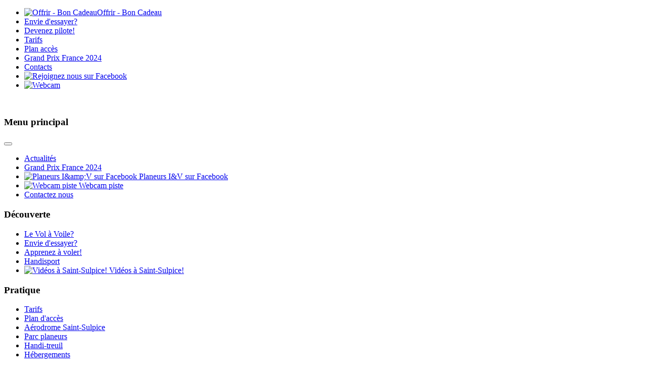

--- FILE ---
content_type: text/html; charset=utf-8
request_url: http://planeur35.org/index.php?option=com_content&view=article&id=123&Itemid=175
body_size: 4814
content:
<!DOCTYPE html>
<html lang="fr-fr" dir="ltr">
<head>
    <meta charset="utf-8">
	<meta name="author" content="Super User">
	<meta name="viewport" content="width=device-width, initial-scale=1">
	<meta name="generator" content="Joomla! - Open Source Content Management">
	<title>COVID19</title>
	<link href="/media/system/images/joomla-favicon.svg" rel="icon" type="image/svg+xml">
	<link href="/media/templates/site/cassiopeia/images/favicon.ico" rel="alternate icon" type="image/vnd.microsoft.icon">
	<link href="/media/system/images/joomla-favicon-pinned.svg" rel="mask-icon" color="#000">

    <link href="/media/system/css/joomla-fontawesome.min.css?254dae5807c7cb05183ccef9ee03f018" rel="lazy-stylesheet" /><noscript><link href="/media/system/css/joomla-fontawesome.min.css?254dae5807c7cb05183ccef9ee03f018" rel="stylesheet" /></noscript>
	<link href="/media/templates/site/cassiopeia/css/template.min.css?254dae5807c7cb05183ccef9ee03f018" rel="stylesheet" />
	<link href="/media/templates/site/cassiopeia/css/global/colors_standard.min.css?254dae5807c7cb05183ccef9ee03f018" rel="stylesheet" />
	<link href="/media/templates/site/cassiopeia/css/vendor/joomla-custom-elements/joomla-alert.min.css?0.2.0" rel="stylesheet" />
	<link href="/media/templates/site/cassiopeia/css/user.css?254dae5807c7cb05183ccef9ee03f018" rel="stylesheet" />
	<style>:root {
		--hue: 214;
		--template-bg-light: #f0f4fb;
		--template-text-dark: #495057;
		--template-text-light: #ffffff;
		--template-link-color: var(--link-color);
		--template-special-color: #001B4C;
		
	}</style>

    <script src="/media/mod_menu/js/menu-es5.min.js?254dae5807c7cb05183ccef9ee03f018" nomodule defer></script>
	<script type="application/json" class="joomla-script-options new">{"joomla.jtext":{"ERROR":"Erreur","MESSAGE":"Message","NOTICE":"Annonce","WARNING":"Avertissement","JCLOSE":"Fermer","JOK":"OK","JOPEN":"Ouvrir"},"system.paths":{"root":"","rootFull":"http:\/\/planeur35.org\/","base":"","baseFull":"http:\/\/planeur35.org\/"},"csrf.token":"ae5e3c0717d88451aafeca82f34d9b94"}</script>
	<script src="/media/system/js/core.min.js?37ffe4186289eba9c5df81bea44080aff77b9684"></script>
	<script src="/media/vendor/webcomponentsjs/js/webcomponents-bundle.min.js?2.8.0" nomodule defer></script>
	<script src="/media/templates/site/cassiopeia/js/template.min.js?254dae5807c7cb05183ccef9ee03f018" defer></script>
	<script src="/media/vendor/bootstrap/js/bootstrap-es5.min.js?5.3.2" nomodule defer></script>
	<script src="/media/system/js/messages-es5.min.js?c29829fd2432533d05b15b771f86c6637708bd9d" nomodule defer></script>
	<script src="/media/system/js/joomla-hidden-mail-es5.min.js?b2c8377606bb898b64d21e2d06c6bb925371b9c3" nomodule defer></script>
	<script src="/media/vendor/bootstrap/js/collapse.min.js?5.3.2" type="module"></script>
	<script src="/media/system/js/joomla-hidden-mail.min.js?065992337609bf436e2fedbcbdc3de1406158b97" type="module"></script>
	<script src="/media/system/js/messages.min.js?7f7aa28ac8e8d42145850e8b45b3bc82ff9a6411" type="module"></script>
	<script type="application/ld+json">{"@context":"https:\/\/schema.org","@type":"BreadcrumbList","itemListElement":[{"@type":"ListItem","position":1,"item":{"@id":"http:\/\/planeur35.org\/index.php?option=com_content&amp;view=article&amp;id=94&amp;Itemid=146","name":"Accueil"}},{"@type":"ListItem","position":2,"item":{"@id":"http:\/\/planeur35.org\/index.php?option=com_content&amp;view=category&amp;id=8&amp;Itemid=146","name":"Actualités"}},{"@type":"ListItem","position":3,"item":{"name":"COVID19"}}]}</script>

</head>

<body class="site com_content wrapper-fluid view-article no-layout no-task itemid-175 has-sidebar-left has-sidebar-right">
    <header class="header container-header full-width position-sticky sticky-top">

        
        
        
                    <div class="grid-child container-nav">
                                    <ul class="mod-menu mod-list nav ">
<li class="nav-item item-156"><a href="http://www.planeur35.org/boncadeau" ><img src="/images/icones/objets/coffret-cadeau.png" alt="Offrir - Bon Cadeau"><span class="image-title">Offrir - Bon Cadeau</span></a></li><li class="nav-item item-118"><a href="/index.php?option=com_content&amp;view=article&amp;id=27&amp;Itemid=118" >Envie d'essayer?</a></li><li class="nav-item item-131"><a href="/index.php?option=com_content&amp;view=article&amp;id=29&amp;Itemid=131" >Devenez pilote!</a></li><li class="nav-item item-119"><a href="/index.php?option=com_content&amp;view=article&amp;id=24&amp;Itemid=119" >Tarifs</a></li><li class="nav-item item-122"><a href="/index.php?option=com_content&amp;view=article&amp;id=26&amp;Itemid=122" >Plan accès</a></li><li class="nav-item item-127"><a href="/index.php?option=com_content&amp;view=article&amp;id=127&amp;Itemid=127" target="_blank">Grand Prix France 2024</a></li><li class="nav-item item-120"><a href="/index.php?option=com_content&amp;view=article&amp;id=33&amp;Itemid=120" >Contacts</a></li><li class="nav-item item-126"><a href="https://www.facebook.com/pages/Planeurs-dIlle-et-Vilaine/160709003966098" target="_blank" rel="noopener noreferrer"><img src="/images/logos/facebook-16.jpg" alt="Rejoignez nous sur Facebook"></a></li><li class="nav-item item-139"><a href="/index.php?option=com_content&amp;view=article&amp;id=61&amp;Itemid=139" ><img src="/images/icones/techno/webcam_16.png" alt="Webcam"></a></li></ul>

                                            </div>
            </header>

    <div class="site-grid">
                    <div class="container-banner full-width">
                
<div id="mod-custom117" class="mod-custom custom">
    <p><img role="presentation" src="/images/logos/bandeau-PIV.png" alt="" width="958" height="257" /></p></div>

            </div>
        
        
        
                <div class="grid-child container-sidebar-left">
            <div class="sidebar-left card _menu">
            <h3 class="card-header ">Menu principal</h3>        <div class="card-body">
                
<nav class="navbar navbar-expand-md" aria-label="Menu principal">
    <button class="navbar-toggler navbar-toggler-right" type="button" data-bs-toggle="collapse" data-bs-target="#navbar1" aria-controls="navbar1" aria-expanded="false" aria-label="Basculer la navigation">
        <span class="icon-menu" aria-hidden="true"></span>
    </button>
    <div class="collapse navbar-collapse" id="navbar1">
        <ul class="mod-menu mod-list nav ">
<li class="nav-item item-146 default current active"><a href="/index.php?option=com_content&amp;view=article&amp;id=94&amp;Itemid=146" aria-current="location">Actualités</a></li><li class="nav-item item-158"><a href="/index.php?option=com_content&amp;view=article&amp;id=127&amp;Itemid=158" >Grand Prix France 2024</a></li><li class="nav-item item-125"><a href="https://www.facebook.com/pages/Planeurs-dIlle-et-Vilaine/160709003966098" target="_blank" rel="noopener noreferrer"><img src="/images/logos/facebook-16.jpg" alt=" Planeurs I&amp;amp;V sur Facebook"><span class="image-title"> Planeurs I&amp;V sur Facebook</span></a></li><li class="nav-item item-138"><a href="/index.php?option=com_content&amp;view=article&amp;id=61&amp;Itemid=138" ><img src="/images/icones/techno/webcam_30.png" alt=" Webcam piste"><span class="image-title"> Webcam piste</span></a></li><li class="nav-item item-115"><a href="/index.php?option=com_content&amp;view=article&amp;id=33&amp;Itemid=115" >Contactez nous</a></li></ul>
    </div>
</nav>
    </div>
</div>
<div class="sidebar-left card ">
            <h3 class="card-header ">Découverte</h3>        <div class="card-body">
                <ul class="mod-menu mod-list nav ">
<li class="nav-item item-108"><a href="/index.php?option=com_wrapper&amp;view=wrapper&amp;Itemid=108" >Le Vol à Voile?</a></li><li class="nav-item item-106"><a href="/index.php?option=com_content&amp;view=article&amp;id=27&amp;Itemid=106" >Envie d'essayer?</a></li><li class="nav-item item-109"><a href="/index.php?option=com_content&amp;view=article&amp;id=29&amp;Itemid=109" >Apprenez à voler!</a></li><li class="nav-item item-110"><a href="/index.php?option=com_content&amp;view=article&amp;id=30&amp;Itemid=110" >Handisport</a></li><li class="nav-item item-137"><a href="/index.php?option=com_content&amp;view=article&amp;id=58&amp;Itemid=137" ><img src="/images/icones/documents/clap_video_30.png" alt=" Vidéos à Saint-Sulpice!"><span class="image-title"> Vidéos à Saint-Sulpice!</span></a></li></ul>
    </div>
</div>
<div class="sidebar-left card ">
            <h3 class="card-header ">Pratique</h3>        <div class="card-body">
                <ul class="mod-menu mod-list nav ">
<li class="nav-item item-103"><a href="/index.php?option=com_content&amp;view=article&amp;id=24&amp;Itemid=103" >Tarifs</a></li><li class="nav-item item-105"><a href="/index.php?option=com_content&amp;view=article&amp;id=26&amp;Itemid=105" >Plan d'accès</a></li><li class="nav-item item-104"><a href="/index.php?option=com_content&amp;view=article&amp;id=25&amp;Itemid=104" >Aérodrome Saint-Sulpice</a></li><li class="nav-item item-111"><a href="/index.php?option=com_content&amp;view=category&amp;layout=blog&amp;id=11&amp;Itemid=111" >Parc planeurs</a></li><li class="nav-item item-130"><a href="/index.php?option=com_content&amp;view=article&amp;id=40&amp;Itemid=130" >Handi-treuil</a></li><li class="nav-item item-150"><a href="/index.php?option=com_content&amp;view=article&amp;id=107&amp;Itemid=150" >Hébergements</a></li></ul>
    </div>
</div>
<div class="sidebar-left card ">
            <h3 class="card-header ">Membres</h3>        <div class="card-body">
                <ul class="mod-menu mod-list nav ">
<li class="nav-item item-132"><a href="/index.php?option=com_users&amp;view=login&amp;Itemid=132" >Se connecter</a></li><li class="nav-item item-117"><a href="/index.php?option=com_content&amp;view=article&amp;id=35&amp;Itemid=117" >Mon compte GiVaV</a></li><li class="nav-item item-148"><a href="/index.php?option=com_content&amp;view=article&amp;id=100&amp;Itemid=148" >Outils Sport</a></li><li class="nav-item item-188"><a href="https://www.weglide.org/flight/gallery?club=Planeurs d'Ille-et-Vilaine,1221" target="_blank" rel="noopener noreferrer">Derniers vols du club sur WeGlide</a></li><li class="nav-item item-189"><a href="https://www.weglide.org/ranking/fr?category=club_total" >Coupe Fédérale FFVP</a></li><li class="nav-item item-157"><a href="https://www.weglide.org/league/championnat-de-france-des-clubs-ffvp?type=total" target="_blank" rel="noopener noreferrer">Championnat de France des Clubs FFVP</a></li></ul>
    </div>
</div>

        </div>
        
        <div class="grid-child container-component">
            <nav class="mod-breadcrumbs__wrapper" aria-label="Fil de navigation">
    <ol class="mod-breadcrumbs breadcrumb px-3 py-2">
                    <li class="mod-breadcrumbs__here float-start">
                Vous êtes ici : &#160;
            </li>
        
        <li class="mod-breadcrumbs__item breadcrumb-item"><a href="/index.php?option=com_content&amp;view=article&amp;id=94&amp;Itemid=146" class="pathway"><span>Accueil</span></a></li><li class="mod-breadcrumbs__item breadcrumb-item"><a href="/index.php?option=com_content&amp;view=category&amp;id=8&amp;Itemid=146" class="pathway"><span>Actualités</span></a></li><li class="mod-breadcrumbs__item breadcrumb-item active"><span>COVID19</span></li>    </ol>
    </nav>

            
            <div id="system-message-container" aria-live="polite"></div>

            <main>
            <div class="com-content-article item-page" itemscope itemtype="https://schema.org/Article">
    <meta itemprop="inLanguage" content="fr-FR">
    
    
        <div class="page-header">
        <h1 itemprop="headline">
            COVID19        </h1>
                            </div>
        
        
    
    
        
                                                <div itemprop="articleBody" class="com-content-article__body">
        	<p>En raison du contexte sanitaire lié à l'épidémie COVID19, l'association des Planeurs d'Ille-et-Vilaine a pris des mesures sanitaires afin de limiter les risques de propagation du virus :</p>
<ul>
<li>Les consignes sanitaires s'appliquent à toutes personnes se rendant sur l'aérodrome : <a href="http://www.planeur35.org/consignes">consulter ici</a></li>
<li><span style="color: #e03e2d;"><strong>Pass Sanitaire</strong></span> : conformément aux mesures gouvernementales, pour entrer dans l'enceinte de l'aérodrome de Saint-Sulpice, il est <strong><span style="text-decoration: underline;">obligatoire</span></strong> de présenter un Pass Sanitaire valide pour toute personne majeure à compter du 30 août 2021
<ul>
<li>Les mineurs sont exemptés de Pass Sanitaire jusqu'au 30 septembre 2021</li>
</ul>
</li>
<li>La réalisation de vols d'initiation a repris.
<ul>
<li>Vous pouvez acheter et offrir des bons cadeau (achat en ligne sur  : <a href="http://www.planeur35.org/boncadeau">http://www.planeur35.org/boncadeau</a>) dont la durée de validité a été étendue à 24 mois.</li>
<li>Il est possible de réserver les vols sur les créneaux ouverts et visibles sur <a href="http://www.planeur35.org/reservation/">http://www.planeur35.org/reservation/</a>.</li>
<li>Si nous devons annuler votre réservation en raison des conditions réglementaires ou à cause de la météo, nous vous préviendrons et vous pourrez reporter votre vol sur un autre créneau.</li>
</ul>
</li>
</ul>
<p>Pour toute question, contacter : <joomla-hidden-mail  is-link="1" is-email="1" first="aW5mbw==" last="cGxhbmV1cjM1Lm9yZw==" text="aW5mb0BwbGFuZXVyMzUub3Jn" base="" >Cette adresse e-mail est protégée contre les robots spammeurs. Vous devez activer le JavaScript pour la visualiser.</joomla-hidden-mail></p>
<p>Merci de votre compréhension.</p>
<p> </p>     </div>

        
        
<nav class="pagenavigation" aria-label="Page Navigation">
    <span class="pagination ms-0">
                    <a class="btn btn-sm btn-secondary next" href="/index.php?option=com_content&amp;view=article&amp;id=118:fete-du-sport-2019&amp;catid=8&amp;Itemid=146" rel="next">
            <span class="visually-hidden">
                Article suivant : Fête du Sport - Ca plane pour Elles 2019            </span>
            <span aria-hidden="true">Suivant</span> <span class="icon-chevron-right" aria-hidden="true"></span>            </a>
        </span>
</nav>
                                        </div>

            </main>
            
        </div>

                <div class="grid-child container-sidebar-right">
            <div class="sidebar-right card ">
        <div class="card-body">
                
<div id="mod-custom92" class="mod-custom custom">
    <p style="text-align: center;"> <a href="http://www.ffvp.fr" target="_blank" rel="noopener"><img title="Fédération Française de Vol à Voile" src="/images/logos/logo_ffvp_quadri.jpg" width="131" height="113" border="0" /></a></p>
<p style="text-align: center;"><a href="/index.php?option=com_content&amp;view=article&amp;id=30&amp;Itemid=110"><img src="/images/logos/Logo%20SHB%202018.jpeg" width="150" border="0" /></a></p>
<p style="text-align: center;"><a href="http://www.bretagneportedeloire.fr/" target="_blank" rel="noopener"><img src="/images/logos/CdC-Bretagne-PortedeLoire.jpg" width="150" border="0" /></a></p>
<p style="text-align: center;"><a href="http://www.le-sport35.com/cdos/" target="_blank" rel="noopener"><img title="Comité Départemental Olympique et Sportif 35" src="/images/logos/logo-CDOS35.jpg" height="60" border="0" /></a> <a href="http://www.mairie-saintsulpicedeslandes35.fr"><img title="Mairie de Saint-Sulpice des Landes" src="/images/logos/logo%20Mairie%20Saint-Sulpice.png" alt="Mairie de Saint-Sulpice des Landes" width="75" height="70" border="0" /></a></p>
<p style="text-align: center;"> <a href="http://www.bretagne.fr"><img title="Région Bretagne" src="/images/logos/logo_regionbretagne_75.png" height="60" border="0" /></a> <a href="http://www.ille-et-vilaine.fr/" target="_blank" rel="noopener"><img src="/images/logos/logo-cg35.png" height="60" border="0" /></a></p>
<p style="text-align: center;"><a href="http://www.planeur-bretagne.fr" target="_blank" rel="noopener"><img title="Comité Régional de Vol à Voile de Bretagne" src="/images/logos/logo_planeurbretagne_avectexte_crvvb_116.png" height="75" border="0" /></a> <a href="http://www.bretagne.drjscs.gouv.fr/" target="_blank" rel="noopener"><img title="Ministère des Sports" src="/images/logos/Logo-Ministere-Sports-75.png" height="75" border="0" /></a></p>
<p> </p></div>
    </div>
</div>

        </div>
        
        
            </div>

    
            <a href="#top" id="back-top" class="back-to-top-link" aria-label="Haut de page">
            <span class="icon-arrow-up icon-fw" aria-hidden="true"></span>
        </a>
    
    
</body>
</html>
